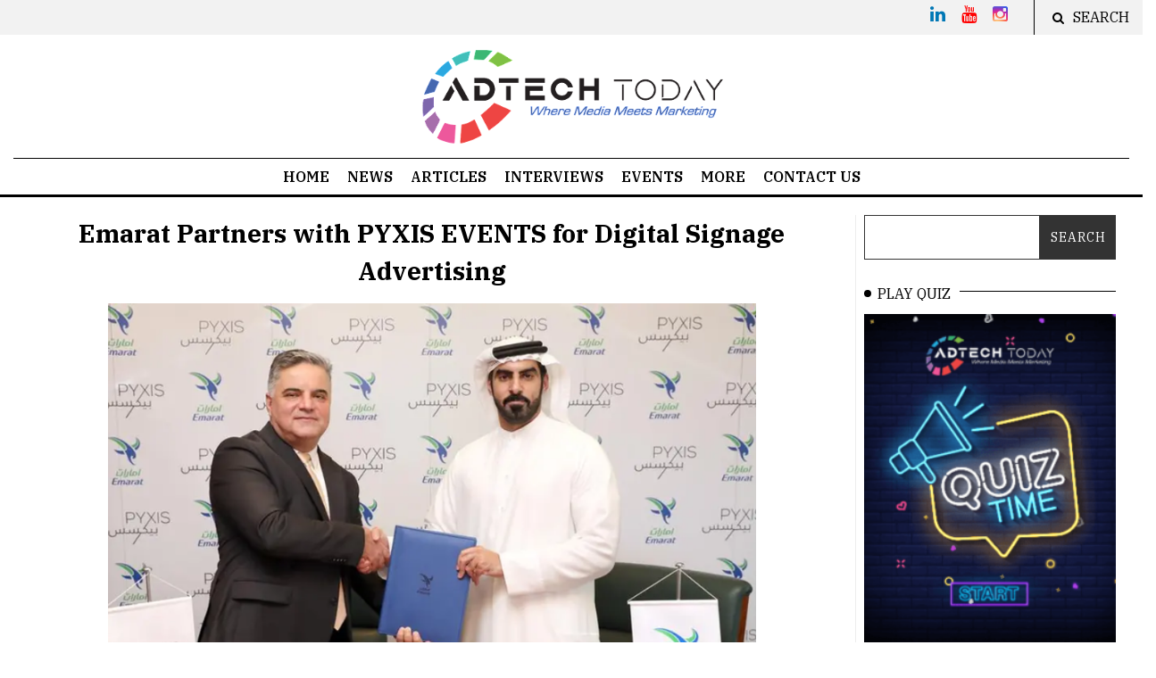

--- FILE ---
content_type: text/html; charset=utf-8
request_url: https://www.google.com/recaptcha/api2/aframe
body_size: 266
content:
<!DOCTYPE HTML><html><head><meta http-equiv="content-type" content="text/html; charset=UTF-8"></head><body><script nonce="0K7HyTMNwch1FxcKr-Oq3w">/** Anti-fraud and anti-abuse applications only. See google.com/recaptcha */ try{var clients={'sodar':'https://pagead2.googlesyndication.com/pagead/sodar?'};window.addEventListener("message",function(a){try{if(a.source===window.parent){var b=JSON.parse(a.data);var c=clients[b['id']];if(c){var d=document.createElement('img');d.src=c+b['params']+'&rc='+(localStorage.getItem("rc::a")?sessionStorage.getItem("rc::b"):"");window.document.body.appendChild(d);sessionStorage.setItem("rc::e",parseInt(sessionStorage.getItem("rc::e")||0)+1);localStorage.setItem("rc::h",'1766721938824');}}}catch(b){}});window.parent.postMessage("_grecaptcha_ready", "*");}catch(b){}</script></body></html>

--- FILE ---
content_type: text/css
request_url: https://adtechtoday.com/wp-content/themes/Adtechtoday/style.css?ver=1766571873
body_size: 6907
content:
/*
Theme Name: Ad Tech Today
Theme URI: https://adtechtoday.com/
Author: Adscholars
Author URI: www.adscholars.com
Version: 1.0
*/

/*---------Basic styles-------*/

 /*@import url('https://fonts.googleapis.com/css2?family=Baloo+Tammudu+2:wght@400;500;600;700;800&display=swap');*/
/*@import url('https://fonts.googleapis.com/css2?family=Open+Sans:ital,wght@0,300..800;1,300..800&family=Roboto:ital,wght@0,100;0,300;0,400;0,500;0,700;0,900;1,100;1,300;1,400;1,500;1,700;1,900&display=swap');*/

*{/*font-weight: normal;*/}
html{margin:0;}
:root {
	--font-primary: 'IBM Plex Serif', serif !important;
	--font-secondary: "Arial", sans-serif;
	--font-hedding: 'IBM Plex Serif', serif !important;
	--color-primary: #000;
	--color-secondary: #392793;
	/*--color-body: #000;*/
    --color-heading-1: #000;
	--font-size-b1: 16px;
    --font-size-b2: 16px;
    --font-size-b3: 22px;
    --line-height-b1: 26px;
    --line-height-b2: 26px;
    --line-height-b3: 1.7;
}
/*a:hover, 
a:focus { text-decoration:inherit; outline:none; transition: all 0.3s ease 0s; -ms-transition: all 0.3s ease 0s; -moz-transition: all 0.3s ease 0s; -webkit-transition: all 0.3s ease 0s; }*/
.row {
    --bs-gutter-x: 1.5rem;
    --bs-gutter-y: 0;
    display: flex;
    flex-wrap: wrap;
   /* margin-top: calc(-1* var(--bs-gutter-y));
    margin-right: calc(-.5* var(--bs-gutter-x));
    margin-left: calc(-.5* var(--bs-gutter-x));*/
}
.fa{font-family: 'FontAwesome' !important;}
a img { border:none;/* transition: all 0.3s ease 0s;*/ }
img {max-width:100%;height:auto;}
h1, h2, h3, h4, h5, h6, p, ul, ol {font-family: var(--font-hedding);padding: 0;	margin:0;font-weight: normal;}
h3 {
    overflow: hidden;
    text-overflow: ellipsis;
    display: -webkit-box;
    -webkit-line-clamp: 3;
    -webkit-box-orient: vertical;
}
a {	color: var(--color-body) !important;font-weight: normal;}
a:hover {text-decoration: inherit; color: var(--color-body) !important}
.breadcrumb-inner .title {
    font-weight: 600;
    font-size: 72px;
    line-height: 110px;
    color: #FFF;margin-bottom:25px;
}

p {
    font-size: var(--font-size-b2);
    line-height: var(--line-height-b2);
    font-weight: var(--p-regular);
    color: var(--color-body);
    /*margin: 0 0 40px;*/
}
.section_margin {
    margin-bottom: 20px;
}
li {list-style: none;float:left;}
/*-------- Globals ------*/
* {/*	-webkit-transition:all 0.3s ease;-moz-transition:all 0.3s ease; -ms-transition:all 0.3s ease; -o-transition:all 0.3s ease;transition:all 0.3s ease; */}
body {  font-family: 'IBM Plex Serif', serif !important; background: #ffffff none repeat scroll 0 0;color: #000000;font-weight: 400;line-height: 1.4;}
.owl-theme .owl-dots .owl-dot {
    display: inline-block;
    zoom: 1;
}
a {text-decoration: none;}
.ptb--80 {
    padding: 80px 0 !important;
}
.sp-widget-post-slider-section .widget-post-slider{margin-bottom:15px;}
.widget-post-slider .wps-caption a, .widget-post-slider .wps-caption a:hover {
    color: #fff !important;
}
.container{width:100%;max-width: 1320px;margin: 0 auto;}
header{position:relative;z-index:1;}
/*Topbar*/
.margin-15 {
	margin-left: -15px;
	margin-right: -15px;
}
.top_bar {
	border-bottom: 0px solid;
	min-height: 38px;
	line-height: 38px;
	overflow: hidden;
}
.top_bar span{font-size:16px;color:#000;}
.top_bar .time i{font-size:14px;color:#000;margin-right:5px;}
.top_bar .social {
	text-align: right;
}
.top_bar .social li {
	display: inline-block;
	margin: 0 0 0 5px;
}
.top_bar .social a {
	/*border: 1px solid;*/
	border-radius: 50%;
	color: #000;
	display: block;
	font-size: 36px;
	height: 24px;
	line-height: 18px;
	text-align: center;
	width: 30px;
}
.top_bar .social a i {
	font-size: 20px;
}
.top_bar .social ul li a i.fa-linkedin{color: #0077B5;}
.top_bar .social ul li a i.fa-youtube{color:#FF0000;}
.top_bar .social ul li a i.fa-instagram{color: transparent;
  background: radial-gradient(circle at 30% 107%, #fdf497 0%, #fdf497 5%, #fd5949 45%, #d6249f 60%, #285AEB 90%);
  background: -webkit-radial-gradient(circle at 30% 107%, #fdf497 0%, #fdf497 5%, #fd5949 45%, #d6249f 60%, #285AEB 90%);
  background-clip: text;
  -webkit-background-clip: text;}
.social ul {
	display: inline-block;
}
.top-search {
	display: inline-block;
	padding-left: 20px;
	margin-left: 20px;
	border-left: 1px solid;
}
.top-search span {
	margin-left: 10px;
}
/*search popup*/
.top-search-form {
	background: #fff none repeat scroll 0 0;
	display: none;
	height: 38px;
	line-height: 38px;
	position: absolute;
	top: 0;
	width: 100%;
	z-index: 2;
}
.top-search-form form.search-form input.search-submit {
	display: none;
}
.top-search-form form.search-form input.search-field {
	-moz-border-bottom-colors: none;
	-moz-border-left-colors: none;
	-moz-border-right-colors: none;
	-moz-border-top-colors: none;
	border-color: -moz-use-text-color -moz-use-text-color -moz-use-text-color #000;
	border-image: none;
	border-style: none none none solid;
	border-width: 0 0 0 1px;
	float: left;
	font-size: 14px;
	height: 38px;
	width: 80%;
}
.top-search-form label{width:100%;margin:0;}
.top-search-form label span {
	display: none;
}
/*Logo*/
.header {border-bottom: 1px solid;padding:0px 0;text-align: center;margin: 0 auto;width: 100%;}
.header .logo {font-size: 78px;letter-spacing: 3px;line-height: 1;margin: 0 auto; max-width: 400px;}
.header .tagline {font-size: 14px;margin: 0;}
.header .tagline::before {background: transparent url("images/patern-1.png") no-repeat scroll right center;content: "";display: inline-block;	height: 10px;margin-right: 10px;width: 30px;}
.header .tagline::after {background: transparent url("images/patern-1.png") no-repeat scroll right center;content: "";display: inline-block;height: 10px;margin-left: 10px;width: 30px;}
/*Navigation*/
#menu-main-menu{margin: 0 auto !important;display: inline-block;}
.main-nav{border-bottom: 3px solid;}
.main-menu {border-bottom: 3px solid;height: 40px;line-height: 40px;}
.main-nav .main-menu {border: 0;width: 100%;text-align: center;}
.main_nav_cover #cssmenu {padding: 0;text-align: center;}
.main-menu #cssmenu li {line-height: 40px;margin: 0 10px;display: inline-block;position: relative;}
.main-menu #cssmenu li a {font-size: 16px;padding: 0;position: relative !important;text-transform: uppercase;line-height: 40px;color: #000;font-weight:600;}
.main-menu #cssmenu li a:hover{color: #ec4742 !important;}
.main-menu #cssmenu li ul.sub-menu a {text-transform: none;line-height: normal;}
ul.sub-menu {display: none;margin-left: 15px;}
.main-menu ul.sub-menu {background: #fff none repeat scroll 0 0;border: medium none;display: none;position: absolute;text-align: left;top: 100%;
	z-index: 100;}
.main-menu .menu-item-has-children ul.sub-menu a::before {content: none;}
.main-nav ul li ul.sub-menu li ul.sub-menu {left: 100%;	padding: 0;top: 0 !important;transform: none;}
.main-menu ul.sub-menu li ul.sub-menu {border-top: 1px solid !important;}
.main-menu ul.sub-menu {margin-left: 0;min-width: 200px;transform: translate(-50%);border: 1px solid;background: #fff none repeat scroll 0 0;    border: medium none;display: none;position: absolute;text-align: left;top: 100%;z-index: 100;}
.main-menu #cssmenu li ul.sub-menu {border-top: 0 none;margin-left: 0;min-width: 200px;transform: translate(-50%);border: 1px solid;}
.main-menu #cssmenu li ul.sub-menu li {border-bottom: 1px solid;display: block;line-height: 35px;padding: 0 10px;}
.main-menu #cssmenu li ul.sub-menu li:last-child {border: none;}
ul.sub-menu a::before {content: none;}
/*-------------------------------------------------------------------
[5. Post box]
*------------------------------------------------------------------*/
.post-box{background-color: #FFF;height: 600px;border-radius: 3px;background-position: center center;background-origin: center;background-repeat: no-repeat;background-size: cover;position: relative;}
.post-box:hover .post-title{padding-bottom: 10px;}
.post-box .post-overlay{background: -webkit-linear-gradient(bottom,rgba(0,0,0,.9) 0,rgba(0,0,0,.6) 30%,rgba(0,0,0,0) 100%);    background: linear-gradient(0deg,rgba(0,0,0,.9) 0,rgba(0,0,0,.6) 30%,rgba(0,0,0,0) 100%);position: absolute;left: 0;right: 0;bottom: 0;padding: 30px;}
.post-box .post-category{display: inline-block;height: 22px;margin-bottom: 14px;padding: 0 10px;border-radius: 3px;line-height: 22px;font-size: 10px;text-transform: uppercase;text-decoration: none;color: rgba(255,255,255,1) !important;background: #7b4397; background: -webkit-linear-gradient(to right, #dc2430, #7b4397); background: linear-gradient(to right, #dc2430, #7b4397);}
.post-box .post-title{margin: 0 0 14px 0;font-weight: 700;font-style: normal;line-height: 1.3;word-wrap: break-word;font-size: 22px;color: #FFF;
    -webkit-transition: padding-bottom 100ms linear; 
	-moz-transition: padding-bottom 100ms linear; 
	-o-transition: padding-bottom 100ms linear; 
	transition: padding-bottom 100ms linear; 
}
.post-box .post-meta{margin-bottom: 0;padding-top: 15px;border-top: 1px solid rgba(255,255,255,.2);}
.post-box .post-meta-author-avatar{width: 24px;height: 24px;display: table-cell;vertical-align: middle;border-radius: 50%;overflow: hidden;}
.post-box .post-meta-author-info{display: table-cell;vertical-align: middle;padding-left: 10px;}
.post-box .post-meta-author-name a{font-size: 13px;line-height: 1.1;color: rgba(255,255,255,.8) !important;text-decoration: none;}
.post-box .post-meta-author-info .middot{color: rgba(255,255,255,.8);}
.post-box .post-meta-date{color: rgba(255,255,255,.8);font-size: 13px;line-height: 1.1;	}
.post-box .post-overlayLink{position: absolute;width: 100%;height: 100%;}
.slider-carousel .post-overlay{padding-right: 40%;}
/*end of part 5----------------------------------------------------*/

/*recent post section*/
.alith_heading_patern_2 {font-size: 30px;margin-bottom: 50px;text-align: center;text-transform: uppercase;}
.alith_heading_patern_2::before {background: rgba(0, 0, 0, 0) url("images/patern-2.png") no-repeat scroll right center;content: "";display: inline-block;height: 30px;margin-right: 10px;width: 60px;}
.alith_heading_patern_2::after {background: rgba(0, 0, 0, 0) url("images/patern-2.png") no-repeat scroll left center;content: "";display: inline-block;height: 30px;margin-left: 10px;width: 60px;}
.alith_post_title {font-size: 21px;font-weight: 500;margin-bottom: 15px;}
.alith_post_title a {font-size: 21px;font-weight: 500;line-height: 28px;}
.alith_post_title a:hover{color:#ee4643 !important;}
.post_meta {font-size: 80%;font-weight: 300;}
.post_meta span {color: #000;margin: 0 20px 0 0;}
.post_meta span a {color: #000;}
.post_meta .meta_author_avatar img {height: 20px;width: 20px;border-radius: 50%;}
.post_meta .meta_categories, .post_meta .meta_date, .post_meta_date {text-transform: uppercase;font-weight:600; }
.post_meta span.meta_categories { color: rgba(255, 255, 255, 1) !important; background: #7b4397; background: -webkit-linear-gradient(to right, #dc2430, #7b4397); background: linear-gradient(to right, #dc2430, #7b4397); padding: 2px 10px;color: #FFF;border-radius:3px;}
.post_meta .meta_date{color:#000;}
.alith_news_img {overflow: hidden;margin-bottom: 15px;max-width: 100%;position: relative;}
/*------- Carousel Slider] ---------*/
.main-highlight {height: auto;background-color: #fff;width: 100%;overflow: hidden;margin-bottom: 30px;}
.slider-carousel{max-width: 1200px;width: 100%;margin: 0 auto;overflow: visible;padding:  20px;}
.slider-carousel .owl-stage-outer{overflow: visible !important;}
.slider-carousel .post-item{height: 480px;}
.slider-carousel .post-title{font-size: 21px;line-height:26px;}
.slider-carousel .post-overlay{padding-right: 40%;}
.slider-carousel .owl-nav button{}
.slider-carousel .owl-nav span{width: 60px;height: 60px;background-color: #FFF;border-radius: 50%;text-align: center;display: block;box-shadow: 0 2px 6px 1px rgba(50,50,50,.14);visibility: visible;opacity: 1;-webkit-transition: all 0.2s ease-out;transition: all 0.2s ease-out;font-size: 47px;line-height: 47px;}
.slider-carousel .owl-nav span i{font-size: 36px;line-height: 60px;}
.slider-carousel .owl-nav button:hover{background:0 0 !important;}
.slider-carousel .owl-nav button:hover span{color:#000;}
.slider-carousel .owl-nav .owl-prev{left: -40px;top: 50%;-webkit-transform: translate(0,-50%);-ms-transform: translate(0,-50%);transform: translate(0,-50%);position: absolute;}
.slider-carousel .owl-nav .owl-next{right: -40px;top: 50%;-webkit-transform: translate(0,-50%);-ms-transform: translate(0,-50%);transform: translate(0,-50%);position: absolute;}
.slider-carousel .owl-nav button{outline: none;}
.owl-carousel .owl-stage, .owl-carousel.owl-drag .owl-item{-ms-touch-action: auto;touch-action: auto;}
.slider-carousel .owl-item.active .post-category{-webkit-animation-name: fadeInRight;animation-name: fadeInRight;-webkit-animation-duration: .3s;animation-duration: .3s;-webkit-animation-fill-mode: both;animation-fill-mode: both;}
.slider-carousel .owl-item.active .post-title{
	-webkit-animation-name: fadeInRight;
	animation-name: fadeInRight;
	-webkit-animation-duration: .5s;
	animation-duration: .5s;
	-webkit-animation-fill-mode: both;
	animation-fill-mode: both;
}
.slider-carousel .owl-item.active .post-meta{
	-webkit-animation-name: fadeInRight;
	animation-name: fadeInRight;
	-webkit-animation-duration: .5s;
	animation-duration: .5s;
	-webkit-animation-fill-mode: both;
	animation-fill-mode: both;
}
.highlight-carousel{
	padding: 0px 10px 10px 10px;
}
.highlight-carousel #postCarousel{z-index:0;}
.highlight-carousel .owl-dots{
	position: absolute;
	left: 0;
	right: 0;
	height: 30px;
	bottom: 0;
	text-align: center;
}
.highlight-carousel .owl-dots .owl-dot{
	margin:0 3px;
	outline: none;
}
.highlight-carousel .owl-dots .owl-dot span{
	display: block !important;
	width: 8px !important;
	height: 8px !important;
	background-color: #FFF !important;
	border-radius: 50% !important;
	margin:0 !important;
}
.highlight-carousel .owl-dots .owl-dot.active span{
	background-color: #dc2430 !important;
}
/*  ------------end of slider part----------------------*/

/*WIDGETS*/
.sidebar_right .widget {
	margin: 0 0 30px 0;display: inline-block;width: 100%;
}
.vertical-align {
	position: absolute;
	top: 50%;
	transform: translateY(-50%);
}
.widget-title-cover {
	line-height: 1;
	margin-bottom: 10px;
	overflow: hidden;
}
h6.sidebar-title {
	font-size: 16px;
	position: relative;
	text-transform: uppercase;
	display: inline-block;    width: 100%;line-height: 1;
    margin-bottom: 10px;
    overflow: hidden;
}
h6.sidebar-title:after {
	background: #000 none repeat scroll 0 0;
	bottom: 10px;
	content: "";
	display: inline-block;
	height: 1px;
	left: 0;
	position: absolute;
	width: 100%;
	z-index: -1;
}
h6.sidebar-title span {
	padding-left: 15px;
	padding-right: 10px;
	background:#FFF;
}
h6.sidebar-title span::before {
	background: #000 none repeat scroll 0 0;
	border-radius: 50%;
	content: "";
	height: 8px;
	left: 0;
	margin-top: -4px;
	position: absolute;
	top: 50%;
	width: 8px;
}
.sidebar_right {
	position: relative;
}
.sidebar_right:after {
	background: #eee none repeat scroll 0 0;
	content: "";
	height: 100%;
	left: -10px;
	position: absolute;
	top: 0;
	width: 1px;
}
#media_image-3 img, #media_image-4 img{width:100%;}

#categories-2.widget .cat-item a {
    background: #f1f1f1;
    padding: 10px 15px;
    color: #222;
    -moz-transition: all .5s ease;
    -o-transition: all .5s ease;
    -webkit-transition: all .5s ease;
    -ms-transition: all .5s ease;
    transition: all .5s ease;
    margin-right: 8px;
    margin-top: 5px;
    margin-bottom: 5px;
    display: inline-block;
}

/*search form*/
form.searchform {
	overflow: hidden;
}
form.searchform label {
	margin: 0;display:none;
}
form.searchform input[type="text"] {
	border: 1px solid #333;
	font-size: 14px;
	width: 70%;
	float: left;height:50px;padding:10px;
}

form.searchform input#searchsubmit {
	background: #333 none repeat scroll 0 0;
	border: 0 none;
	color: #fff;
	float: right;
	letter-spacing: 1px;
	line-height: 30px;
	padding: 10px;
	text-transform: uppercase;
	width: 30%;
}
/*custom menu*/
.sidebar-widget ul.menu li {
	border-bottom: 1px dotted;
	padding: 5px 0;
	position: relative;
}
.sidebar-widget ul.menu li:last-child {
	border: 0;
}

/* Footer styles */
/*BOTTOM*/
.bottom-logo {
	border-top: 3px solid;
}
.bottom_menu {
	overflow: hidden;
}
.bottom_menu li {
	float: left;
	margin: 2px 0;
	width: 50%;
}
.bottom-logo {
	text-align: center;
	padding: 30px 0;
}
.bottom-logo .logo {margin: 0 auto;max-width: 400px;}
.bottom-logo .social::before,
.post-share::before {
	background: rgba(0, 0, 0, 0) url("images/patern-1.png") no-repeat scroll right center;
	content: "";
	display: inline-block;
	height: 10px;
	margin-right: 10px;
	width: 30px;
}
.bottom-logo .social::after,
.post-share::after {
	background: rgba(0, 0, 0, 0) url("images/patern-1.png") no-repeat scroll right center;
	content: "";
	display: inline-block;
	height: 10px;
	margin-left: 10px;
	width: 30px;
}
.bottom-logo .social ul,
.post-share ul {
	display: inline;
}
.tagline.social{display: inline-block;margin: 0 auto;text-align: center;}

.bottom-logo .social li,
.post-share li {
	display: inline-block;
	margin: 0 4px;
    float: none;
}
.bottom-logo .social li a,
.post-share li a {
	border: 1px solid #333;
	transform: rotate(45deg);
	-moz-transform: rotate(45deg);
	-webkit-transform: rotate(45deg);
	-o-transform: rotate(45deg);
	width: 30px;
	height: 30px;
	display: block;
}
.bottom-logo .social li a:hover,
.post-share li a:hover {
	background: #333;
	transition-duration: .2s;
}

.bottom-logo .social li a:hover i,
.post-share li a:hover i {
	color: #fff;
}
.bottom-logo .social li a i,
.post-share li a i {
	transform: rotate(-45deg);
	-moz-transform: rotate(-45deg);
	-webkit-transform: rotate(-45deg);
	-o-transform: rotate(-45deg);
}
.bottom-logo .social li a i{left: 0px;position: relative;top: 4px;}
.coppyright {
	text-align: center;padding: 10px 0;
    border-top: 2px solid #FFF;
}
.coppyright p, .coppyright p a{color:#FFF !important;}
.coppyright p a:hover{color: #ff7a59 !important;}
footer.alith_footer_right_reserved{background:#000;}
@media (min-width: 1170px) {

	.main-menu .menu-item-has-children a::before {
		background: #000 none repeat scroll 0 0;
		content: "";
		height: 4px;
		position: absolute;
		left: -10px;
		top: 50%;
		width: 4px;
		margin-top: -2px;
		}
		.main_nav_cover .menu-item-has-children:hover a::before {
		height: 8px;
		margin-top: -4px;	
		}
	.main-menu ul.sub-menu {
		text-align: center;
	}
}
 @media (max-width: 1024px) {
     .main-menu {
         height: auto !important;
         min-height: 40px;width:100%;
    }
     .main-nav #main-menu, .latest_style_1_item .alith_news_img,
	 form.search-form input.search-submit {
         display: none !important;
    }
	.main-nav ul li ul.sub-menu li ul.sub-menu {
		left: 0;
	}
}

/**ARCHIVE**/
.archive-header {
	border-bottom: 1px solid;
	margin-bottom: 50px;
	padding-bottom: 30px;
	text-align: center;
	width: 100%;
}
.archive-header .archive-title{margin:20px 0;}
.archive-description {
	color: #888;
}
.archive-header .bread {
	background: #000 none repeat scroll 0 0;
	color: #fff;
	display: inline-block;
	padding: 0 20px;
}
.archive-header .bread li {
	display: inline;    margin: 0 5px;
}
.archive-header .bread a {
	color: #fff !important;
}
.single_blogpost_title_content h1{font-size:28px;line-height:42px;font-weight:700 !important;margin-bottom:25px;text-align: center;}
.single .blog_post_media{margin-bottom:20px;padding: 0 10%;}
.sp-widget-post-slider-section:hover .slick-arrow.slick-next, .sp-widget-post-slider-section:hover .slick-arrow.slick-prev{background:none !important;}
.single.single-post .blog-details p {
    font-size: 16px;
    font-weight: normal;
    line-height: 26px;
    margin-bottom: 15px;
}
.single.single-post .blog-details p strong span a{text-decoration:underline;}
.aligncenter{/*display: flex;*/margin:0 auto;}
/* review sec styles start */
.slider-nav-sec {
	background: #F5F5F5;
	border: 0.5px solid #F5F5F5;
	border-radius: 11px;
	margin: 0;
	padding: 21px 15px;
	display: flex;align-items: center;
}
.single.single-post .blog-details h1, .single.single-post .blog-details h2, .single.single-post .blog-details h3, .single.single-post .blog-details h4, .single.single-post .blog-details h5, .single.single-post .blog-details h6{font-weight:bold;margin-bottom:15px;line-height: 28px;}
.single.single-post .single_blogpost_title_content h1{line-height:42px;}
.slider-nav .slick-slide.slick-current.slick-active .slider-nav-sec {
	background: #FFF;
	box-shadow: 0px 4px 25px 0px #00000033;
}
.single.single-post figure{margin-bottom: 20px;}
.single.single-post .blog-details ul {margin-left: 15px;margin-bottom:20px;}
.single.single-post .blog-details ul li {
    width: 100%;
    list-style: disc;margin-bottom: 7px;
}
.single.single-post .blog-details ol {margin-left: 15px;}
.single.single-post .blog-details ol li {
    width: 100%;
    list-style: decimal;
}

/**** video styles ***/
.video-block {margin-bottom:25px;}
.video-block .slider-for .slick-list, .video-block .slick-slider .slick-track {
    height: 100%;
}
.video-block .slider.slider-for{height:100%;overflow:hidden;}
.video-block .slider-nav-sec .reviewnav-left-sec {
	width: 20%;
	text-align: center;
}
.video-block .slider-nav-sec .reviewnav-left-sec iframe{height:100px;}
.video-block .slider-nav-sec .reviewnav-right-sec{width:75%;margin-left:5%;}
.video-block .slider-nav-sec .reviewnav-left-sec img {
	margin: 0 auto;
	width: 82px;
}
.video-block iframe.yt-player {
    /*pointer-events: none;*/
}
.video-block .slider-nav-sec .reviewnav-right-sec h4 {
	font-family: "Helvetica Neue LT Pro", Sans-serif;
	font-size: 18px;
	font-weight: 500;
	line-height: 28px;
	text-align: left;
	color: #000;
	margin-bottom: 0;
	margin-top: 0;
}

.video-block .slider-nav .slick-slide.slick-current.slick-active .slider-nav-sec .reviewnav-right-sec h4 {
	color: #000;
}

.video-block .slider-nav-sec .reviewnav-right-sec h6 {
	font-family: 'Helvetica Neue LT Pro', Sans-serif;
	font-size: 18px;
	font-weight: 400;
	line-height: 28px;
	text-align: left;
	color: #00ACCC;
	margin-top: 0;
	margin-bottom: 0;
}

.video-block .slider-for .slider-banner-contant {
	padding: 0 0px;
	height: 100%;
}
.video-block .slider-for .slick-slide.slick-current>div{height:100%;}
.video-block .slider-for .slider-banner-contant .review-content-sec h4 {
	color: #000;
	font-weight: 700;
	font-family: 'Helvetica Neue LT Pro', Sans-serif;
}
.video-block .slider-for .slider-banner-contant .video-wrapper{height:100%;}
.video-block .slider-for .slider-banner-contant .review-content-sec p {
	color: #000;
	font-family: 'Helvetica Neue LT Pro', Sans-serif;
}


#media_image-5 a img{width:100%;}
/* Footer top widgets */
.footer-top-sec{margin:20px 0 0px;background: #000;padding: 30px 0;}
.footer-widget-sec-recent-list ul li{border-bottom: 1px solid #eee;
    min-height: 30px;
    overflow: hidden;
    padding: 10px 0;
    position: relative;}
.footer-widget-sec-recent-list ul li a{color:#fff;font-weight:600;font-size:16px;}
h6.footer-title.widgettitle {
	font-size: 16px;
	position: relative;
	text-transform: uppercase;
	display: inline-block;    width: 100%;line-height: 1;
    margin-bottom: 10px;
    overflow: hidden;color: #ff7a59;    z-index: 0;
}
h6.footer-title.widgettitle:after {
	background: #ff7a59 none repeat scroll 0 0;
	bottom: 8px;
	content: "";
	display: inline-block;
	height: 1px;
	left: 0;
	position: absolute;
	width: 100%;
	z-index: -1;
}
h6.footer-title.widgettitle span {
	padding-left: 15px;
	padding-right: 10px;
	background:#000;
}
h6.footer-title.widgettitle span::before {
	background: #ff7a59 none repeat scroll 0 0;
	border-radius: 50%;
	content: "";
	height: 8px;
	left: 0;
	margin-top: -4px;
	position: absolute;
	top: 50%;
	width: 8px;
}
.footer-widget-sec .textwidget{font-size: 16px;
    line-height: 24px;color: #FFF;}
.footer-widget-sec .textwidget a{color:#FFF !important;}
.footer-widget-sec .textwidget a:hover{color: #ff7a59 !important;}
.footer-widget-sec h6{margin:10px 0;font-size:20px;font-weight:bold;color:#ff7a59;}
.footer-widget-sec p.footer-about {margin-bottom: 10px;color: #FFF;}
.footer-widget-sec p.footer-address{color: #FFF;}
.footer-top-sec ul.menu li{display:inline-block;margin-bottom:5px;width: 100%;}
.footer-top-sec ul.menu li a{font-weight:600;    color: #FFF !important;}
.footer-top-sec ul.menu li a:hover{color: #ff7a59 !important;}
.footer-top-sec h6.follow-us-title:after{display:none;}
.footer-top-sec .press-release-contact {margin-top: 10px;margin-bottom:20px;}
.footer-top-sec .press-release-contact b{color:#ff7a59;}
.footer-top-sec .social ul li{margin:0 10px;}
.footer-top-sec .social ul li:first-child{margin-left:0;}
.footer-top-sec .social ul li a i {font-size: 32px;}
.footer-top-sec .social ul li a i.fa-linkedin{color: #0077B5;}
.footer-top-sec .social ul li a i.fa-youtube{color:#FF0000;}
.footer-top-sec .social ul li a i.fa-instagram{color: transparent;
  background: radial-gradient(circle at 30% 107%, #fdf497 0%, #fdf497 5%, #fd5949 45%, #d6249f 60%, #285AEB 90%);
  background: -webkit-radial-gradient(circle at 30% 107%, #fdf497 0%, #fdf497 5%, #fd5949 45%, #d6249f 60%, #285AEB 90%);
  background-clip: text;
  -webkit-background-clip: text;}

/*pagination*/
.pageNavcat {
	border-top: 1px solid #eee;
	font-size: 18px;
	padding-top: 30px;
	display: inline-block;
    text-align: center;
    width: 100%;margin-bottom: 30px;
}
ul.page-numbers {
	font-weight: 300;margin: 0 auto;
    display: inline-block;
}
ul.page-numbers li {
	display: inline-block;
	padding: 0 10px 0 0;
}
ul.page-numbers li span.current {
	font-weight: 500;
	color: rgba(255, 255, 255, 1) !important;
    background: #7b4397;
    background: -webkit-linear-gradient(to right, #dc2430, #7b4397);
    background: linear-gradient(to right, #dc2430, #7b4397);
    padding: 2px 10px;
    color: #FFF;
    border-radius: 3px;
}
ul.page-numbers li a.next {
	font-size: 14px;
	padding-right: 30px;
	position: relative;
	transition-duration: .2s;
}
ul.page-numbers li a.next:hover {
	padding-right: 35px;
	transition-duration: .2s;
}
ul.page-numbers li a.prev {
	font-size: 14px;
	padding-left: 30px;
	position: relative;
}
ul.page-numbers li a.next::after {
	background: rgba(0, 0, 0, 0) url("images/icon-next.png") repeat scroll 0 0;
	content: "";
	height: 17px;
	position: absolute;
	right: 0;
	top: 0;
	width: 22px;
}
ul.page-numbers li a.prev::after {
	background: rgba(0, 0, 0, 0) url("images/icon-prev.png") repeat scroll 0 0;
	content: "";
	height: 17px;
	position: absolute;
	left: 0;
	top: 0;
	width: 22px;
}

.pum-overlay.pum-active,
 .pum-overlay.pum-active .popmake.active {
      display: block !important;
 }
.pum-theme-lightbox .pum-container{
	margin: 0 auto !important;
	left: 0 !important;
	right: 0 !important;
	/* bottom: 0; */
	top: 10% !important;
}
.pum-theme-18741, .pum-theme-lightbox {
    background-color: rgba(0, 0, 0, 0.70) !important;
}
.pum-theme-18741 .pum-content+.pum-close, .pum-theme-lightbox .pum-content+.pum-close {
    position: absolute !important;
    height: 26px !important;
    width: 26px !important;
    left: auto !important;
    right: -13px !important;
    bottom: auto !important;
    top: -13px !important;
    padding: 0px;
    color: #ffffff;
    font-family: Arial;
    font-weight: 100 !important;
    font-size: 24px !important;
    line-height: 24px;
    border: 2px solid #ffffff !important;
    border-radius: 26px !important;
    box-shadow: 0px 0px 15px 1px rgba(2, 2, 2, 0.75);
    text-shadow: 0px 0px 0px rgba(0, 0, 0, 0.23);
    background-color: rgba(0, 0, 0, 1.00) !important;
}
.tags-sec a {text-decoration: underline;}
.author-main-sec{clear: both;margin: 2em 0; display: block;overflow: hidden;padding: 25px;border: 3px solid var(--wp--preset--color--border-normal, #e5e5e5); font-size: 14px;}
.author-main-sec h3{display: block;font-weight: bold;margin-bottom: 20px;padding-bottom: 4px;border-bottom: 1px dotted var(--wp--preset--color--border-normal, #e5e5e5);font-size: 18px;}
.author-main-sec .about-author{}
.author-main-sec .about-author{width:100%;}
.author-main-sec .about-author .about-author-image{float: left;}
.author-main-sec .about-author .about-author-image img{border: 1px solid #ccc;
    margin-bottom: 15px;
    width: 100px;
    height: auto;max-width:150px;}
.author-main-sec .about-author .about-author-image h4 a{color:#337ab7 !important;}
.author-main-sec .about-author .about-author-text{margin-left: 130px;display: block;overflow: hidden;}
.author-main-sec .about-author .about-author-text h3{margin-bottom:5px;}
.author-main-sec .about-author .about-author-text p{font-size: 14px;line-height: 20px;}
 
.relatedposts{clear: both;margin: 2em 0; display: block;overflow: hidden;padding: 25px;border: 3px solid var(--wp--preset--color--border-normal, #e5e5e5); font-size: 14px;}
.relatedposts h3{display: block;font-weight: bold;margin-bottom: 20px;padding-bottom: 4px;border-bottom: 1px dotted var(--wp--preset--color--border-normal, #e5e5e5);font-size: 18px;}
.related-posts-sec ul{width:100%;display:inline-block;}
.related-posts-sec ul li.item {
    display: block;
    overflow: hidden;
    width: 23.5% !important;
    margin-right: 1.5% !important;
    float: left;
}
.related-posts-sec ul {margin-left: 0 !important;}
.related-posts-sec ul li.item h3{display: block;clear: both;font-size: 12px;line-height: 18px;}
.related-posts-sec ul li.item .figure-inner a{position:relative;display:inline-block;}
.related-posts-sec ul li.item .figure-inner a span.cat-name-in-related{position:absolute;right:0;bottom:0;color: rgba(255, 255, 255, 1) !important;
    background: #7b4397;
    background: -webkit-linear-gradient(to right, #dc2430, #7b4397);
    background: linear-gradient(to right, #dc2430, #7b4397);
    padding: 2px 10px;
    color: #FFF;}

/** video slider **/
.main-slider.slick-initialized {
    opacity: 1;
    visibility: visible;
}
.main-slider {
    position: relative;
    margin: 0 auto;
    width: 100%;
    height: 300px;
    margin-bottom: 50px;
    opacity: 0;
    visibility: hidden;
    transition: all 1.2s ease;
}
.main-slider video {
    display: block;
    position: absolute;
    top: 50%;
    left: 50%;
    min-width: 100%;
    min-height: 100%;
    width: 300px;
    height: 300px;
    transform:translate(-50%, -50%);
  }
.main-slider figure {
    position: relative;
    height: 100%;
  }
.main-slider .slide-image {
    opacity: 0;
    height: 100%;
    background-size: cover;
    background-position: center;
    // background-color:rgba(#c46897,.38);
    // background-blend-mode:overlay;
    transition:all .8s ease;
}
.main-slider .slide-image .show {
      opacity: 1;
    }
.main-slider .slick-prev {
    top: 50%;
    left: 15px;
    transform: translate(-50%, -50%);
    position: absolute;
    z-index: 999;
}
.main-slider .slick-next {
    top: 50%;
    right: -5px;
    transform: translate(-50%, -50%);
    position: absolute;
    z-index: 999;
}
.main-slider .slick-slide {
    cursor: pointer;
    position: relative;
    margin: 0 5px;
    margin-top: 0px;
    /*width: 330px;
    height: 300px;*/
    overflow: hidden;
}
.main-slider .slick-slide.slick-active {
    /*height: 315px;*/
    width: 560px;
    margin-top: 0px;
    z-index: 1;
}

.main-slider .slick-track:after, .main-slider .slick-track:before {
    display: table;
    content: '';
}
.main-slider .slick-slide .slide-media {
    -webkit-animation: slideOut 0.4s cubic-bezier(0.4, 0.29, 0.01, 1);
    animation: slideOut 0.4s cubic-bezier(0.4, 0.29, 0.01, 1);
}
.main-slider .slick-slide iframe {
    position: relative;
    /*pointer-events: none;*/
    pointer: cursor;
}
.weekly-new-list h4.news-title {
    font-size: 17px;
    text-align: center;
    min-height: 68px;font-weight: 500;line-height: 28px;
}
.weekly-new-list .news-box{margin-bottom:30px;}
.weekly-new-list .news-box iframe {width: 100%;height: 220px;}
/*#main-recent-posts{max-height:1000px;overflow-y: auto;}*/
/*.left{overflow-y: scroll;}*/
.page-id-29776 .table ul li{display: inline-block;
    float: none;
    margin: 0 auto 4px;
    width: 100%;}
.goafest-list li{margin-bottom:8px;}
.search-results .archive-header{margin-bottom:0;}
.search-contact-wrapper .page-header{z-index:0;}
.advertise-sec{text-align:center;margin-bottom:10px;}
.advertise-sec .container{padding-left: 10px;padding-right: 10px;}
.advertise-sec a{margin:0 auto;}
.advertise-sec a img {
    /*max-width: 440px;*/
}
.emerge-rig td{width:50%;}
#countdown{position: absolute;right: 34%;top: 34%;}
#countdown .countdown-inner{display:inline-block;width: 42px; margin-left: 17px;}
#countdown .countdown-inner span{display:block;
    color: #000;
    font-size: 25px;
    margin: 0 3px;
    font-weight: 600;
    text-align: center;}
.single-post .alignleft{float:left;margin-right:10px;}
.single-post .alignright{float:right;margin-left:10px;}
.author-main-sec.admin-author{display:none;}
.author-main-sec.admin-author.category-interview-and-guest-post{display:inline-block !important;}
.single.single-post .blog-details a.custom-extrenal-link-post{color: #ee4643 !important;}
.df-app{z-index:0;}

--- FILE ---
content_type: text/css
request_url: https://adtechtoday.com/wp-content/themes/Adtechtoday/css/menu-styles.css?ver=6545
body_size: 1559
content:
#cssmenu,
#cssmenu ul,
#cssmenu ul li,
#cssmenu ul li a,
#cssmenu #menu-button {
	margin: 0;
	border: 0;
	list-style: none;
	line-height: 1;
	display: inline-block;
	position: relative;
	-webkit-box-sizing: border-box;
	-moz-box-sizing: border-box;
	box-sizing: border-box;
}

#cssmenu:after,
#cssmenu>ul:after {
	content: ".";
	display: block;
	clear: both;
	visibility: hidden;
	line-height: 0;
	height: 0;
}

#cssmenu #menu-button {
	display: none;
}

#cssmenu {
	position: relative;
	z-index: 9;
	/*float: right;
	margin-right: 20px;
	margin-top: 7px;*/
}

#cssmenu>ul>li {
	float: left;
}
#cssmenu>ul>li a {
    text-transform: uppercase;
    font-family: var(--font-primary);
    color: #fff;
    font-weight: 700;
    /*letter-spacing: 0.12em;*/
    font-size: 16px;
    line-height: 24px;
	padding: 20px 20px;
    display: block;
	position: relative;
    transition: all 0.3s;
}
#cssmenu.align-center>ul {
	font-size: 0;
	text-align: center;
}

#cssmenu.align-center>ul>li {
	display: inline-block;
	float: none;
}

#cssmenu.align-center ul ul {
	text-align: left;
}

#cssmenu.align-right>ul>li {
	float: right;
}

#cssmenu>ul >li:last-child a {
	padding-right: 0;
}
#cssmenu ul.sub-menu {align-items: center;margin-left: 10px;width:200px;}
#cssmenu ul.sub-menu li, #cssmenu ul.sub-menu li a{width:100%;display:inline-block;}
#cssmenu ul.sub-menu li a{padding: 6px 10px;font-size: 14px;/*font-weight: normal;*/border-bottom: 1px solid #ffffff73;}

/*#cssmenu > ul > li:hover > a { color: #ffffff; }*/

#cssmenu>ul>li.has-sub>a:after {
	position: absolute;
	right: 8px;
	top: 53%;
	width: 12px;
	height: 2px;
	display: none;
	background: #dddddd;
	content: '';
}

#cssmenu>ul>li.has-sub>a:before {
	position: absolute;
	top: 46%;
	right: 13px;
	display: none;
	width: 2px;
	height: 12px;
	background: #dddddd;
	content: '';
	-webkit-transition: all .25s ease;
	-moz-transition: all .25s ease;
	-ms-transition: all .25s ease;
	-o-transition: all .25s ease;
	transition: all .25s ease;
}

#cssmenu>ul>li.has-sub:hover>a:before {
	top: 23px;
	height: 0;
}

#cssmenu ul ul {
	position: absolute;
	left: -9999px;
	/*background: var(--color-primary);*/
}

#cssmenu.align-right ul ul {
	text-align: right;
}


/*#cssmenu li:hover > ul > li { height: 35px; }

#cssmenu ul ul li { height: 0; -webkit-transition: all .25s ease; -moz-transition: all .25s ease; -ms-transition: all .25s ease; -o-transition: all .25s ease; transition: all .25s ease; }*/

#cssmenu li:hover>ul {
	left: auto;
}

#cssmenu.align-right li:hover>ul {
	left: auto;
	right: 0;
}

#cssmenu ul ul ul {
	margin-left: 100%;
	top: 0;
}

#cssmenu.align-right ul ul ul {
	margin-left: 0;
	margin-right: 100%;
}

/*#cssmenu ul ul li:last-child>a,
#cssmenu ul ul li.last-item>a {
	border-bottom: 0;
}*/


/*#cssmenu ul ul li:hover > a, #cssmenu ul ul li a:hover { color: #ffffff; }*/

#cssmenu ul ul li.has-sub>a:after {
	position: absolute;
	top: 20px;
	right: 11px;
	width: 8px;
	height: 2px;
	display: none;
	background: #dddddd;
	content: '';
}

#cssmenu.align-right ul ul li.has-sub>a:after {
	right: auto;
	left: 11px;
}

#cssmenu ul ul li.has-sub>a:before {
	position: absolute;
	top: 17px;
	right: 14px;
	display: none;
	width: 2px;
	height: 8px;
	background: #dddddd;
	content: '';
	-webkit-transition: all .25s ease;
	-moz-transition: all .25s ease;
	-ms-transition: all .25s ease;
	-o-transition: all .25s ease;
	transition: all .25s ease;
}
.main-menu #cssmenu li .sub-menu li{margin:0;}
#cssmenu.align-right ul ul li.has-sub>a:before {
	right: auto;
	left: 14px;
}

#cssmenu ul ul>li.has-sub:hover>a:before {
	top: 17px;
	height: 0;
}
header #cssmenu ul ul.sub-menu li.menu-item-has-children{position:relative;}
header #cssmenu ul ul.sub-menu li.menu-item-has-children ul.sub-menu{opacity:0;left:0;}
header #cssmenu ul ul.sub-menu li.menu-item-has-children:hover ul.sub-menu{left:190px;opacity:1;}
header #cssmenu ul ul ul li a,
header.main-top-header.smaller #cssmenu ul ul ul li a {
	color: #fff;
}
@media all and (min-width: 960px) {
.submenu-button{position: absolute;right: 0;top: 40%;}
.submenu-button:before{content:"\f0d7";position:absolute;font-family:'FontAwesome';font-size:14px;left:auto;right:0;top:49%;bottom:0;color:#FFF;}
.sub-menu .submenu-button{right:5px;}
}
@media all and (max-width: 959px) {
	.main-menu a.btn-primary {
	  display: none;
	}

	#cssmenu {
    float: right;
    margin:0px;
    position: relative;
    right: 0;
    left: 0;
    top: 0;
    z-index: 9;
    width: 100%;
    height: 40px;
    background: transparent;
  }

	#cssmenu ul {
	width: 100%;
	display: none;
    background: #FFF;
    margin-top:0px;
    top: 0;
    max-width: 100%;
    border:0 !important;z-index: 100000;
	}

	#cssmenu > ul.open {
	  max-height: 500px;
	  overflow: scroll;
	}

  #cssmenu ul li a {
    color: #ffffff;font-size:14px;padding:7px 20px;
  }
	#cssmenu.align-center>ul {
		text-align: left;
	}
  #cssmenu .sub-menu li a {
    background: #FFF none repeat scroll 0 0;
    border-bottom: 1px solid #00000070;
    width: 100%;
    color: #ffffff;
  }
	#cssmenu ul li {
		width: 100%;
		border-top: 0;border-bottom: 1px solid #00000070;
	}
	#cssmenu ul ul li,
	#cssmenu li:hover>ul>li {
		height: auto;
	}
	#cssmenu ul li a,
	#cssmenu ul ul li a {
		width: 100%;
		border-bottom: 0;/*color:#FFF !important;*/
	}
	#cssmenu>ul>li {
		float: left;
	}
	#cssmenu ul ul li a {
		padding-left: 25px;
	}
	#cssmenu ul ul li a {
		color: #dddddd;
		background: none;
	}
	/*#cssmenu ul ul li:hover > a, #cssmenu ul ul li.active > a { color: #ffffff; }*/
	#cssmenu ul ul,
	#cssmenu ul ul ul,
	#cssmenu.align-right ul ul {
		position: relative;
		left: 0;
		width: 100%;
		margin: 0;
		text-align: left;
	}
	#cssmenu ul.sub-menu{width: 100% !important;margin: 0 !important;padding:0 5px;transform: translate(0%) !important;}
	header #cssmenu ul ul.sub-menu li.menu-item-has-children ul.sub-menu{opacity: 1;left: 0;padding: 0;}
	header #cssmenu ul ul.sub-menu li.menu-item-has-children:hover ul.sub-menu{left:0;}
	#cssmenu>ul>li.has-sub>a:after,
	#cssmenu>ul>li.has-sub>a:before,
	#cssmenu ul ul>li.has-sub>a:after,
	#cssmenu ul ul>li.has-sub>a:before {
		display: none;
	}
	#cssmenu #menu-button {
		display: block;
		padding: 13px 15px;
		color: #000;
		cursor: pointer;
		font-size: 16px;
		text-transform: uppercase;
		font-weight: 700;
    	margin: 0px;
    	position: relative;
    	top: 0px;
    	right: 0px;width:100%;
	}
	#cssmenu #menu-button::after {
    border-bottom: 3px solid #000;
    border-top: 3px solid #000;
    content: "";
    display: block;
    height: 10px;
    position: absolute;
    right: 17px;
    top: 19px;
    width: 25px;
  }
	#cssmenu #menu-button::before {
    background: #000;
    content: "";
    display: block;
    height: 3px;
    position: absolute;
    right: 17px;
    top: 10px;
    width: 25px;
  }
	#cssmenu #menu-button.menu-opened:after {
		top: 18px;
		border: 0;
		height: 2px;
		width: 15px;
		background: #000;
		-webkit-transform: rotate(45deg);
		-moz-transform: rotate(45deg);
		-ms-transform: rotate(45deg);
		-o-transform: rotate(45deg);
		transform: rotate(45deg);
	}
	#cssmenu #menu-button.menu-opened:before {
		top: 18px;
		background: #000;
		width: 15px;
    height: 2px;
		-webkit-transform: rotate(-45deg);
		-moz-transform: rotate(-45deg);
		-ms-transform: rotate(-45deg);
		-o-transform: rotate(-45deg);
		transform: rotate(-45deg);
	}
	#cssmenu .submenu-button {
		position: absolute;
		z-index: 99;
		right: 0;
		top: 0;
		display: block;
		height: 34px;
		width: 34px;
		cursor: pointer;
	}
	#cssmenu ul ul .submenu-button {
		height: 34px;
		width: 34px;
	}
	#cssmenu .submenu-button:after {
		position: absolute;
		top: 20px;
		right: 19px;
		width: 12px;
		height: 3px;
		display: block;
		background: #000000;
		content: '';
	}
	/*#cssmenu ul ul .submenu-button:after { top: 15px; right: 13px; }*/
	#cssmenu .submenu-button.submenu-opened:after {
		background: #000;
	}
	#cssmenu .submenu-button:before {
		position: absolute;
		top: 15px;
		right: 24px;
		display: block;
		width: 2px;
		height: 12px;
		background: #000;
		content: '';
	}
	/*#cssmenu ul ul .submenu-button:before { top: 12px; right: 16px; }*/
	#cssmenu .submenu-button.submenu-opened:before {
		display: none;
	}

	#cssmenu ul li ul li a {
	  /*padding-left: 30px !important;*/
	}
	#menu-main-menu{display:block;}
	.main-nav .main-menu{text-align:left;}
}




@media only screen and (min-width: 480px) and (max-width: 767px) {

#cssmenu > ul.open {
	  max-height: 230px;
	  overflow: scroll;
	}

}

--- FILE ---
content_type: text/css
request_url: https://adtechtoday.com/wp-content/themes/Adtechtoday/css/responsive.css?ver=92929266
body_size: 1010
content:
@charset "utf-8";
/* CSS Document */

/*1599 to 1440 */
@media (max-width: 1599px) {

}
/*1439 to 1360 */
@media (max-width: 1439px) {
}
/*1359 to 1280 */
@media (max-width: 1359px) {
}
/*1279 to 1200 */
@media (max-width: 1279px) {
	#countdown .countdown-inner{margin-left: 13px;}
}
/*1199 to 1152 */
@media (max-width : 1199px) {
	#countdown .countdown-inner{margin-left: 10px;}
	#countdown .countdown-inner span{font-size: 22px;}
}
/*1151 to 1024 */
@media (max-width: 1151px) {
	.slider-carousel .post-overlay {padding-right: 10%;}
	#countdown .countdown-inner {margin-left: 3px;}
}
/*1023 to 992 */
@media (max-width: 1023px) {
	.margin-15 {margin-left: 0;margin-right: 0;}
	    #countdown .countdown-inner {margin-left: 3px;}
	    #countdown .countdown-inner span {font-size: 20px;}
}
/*991 to 900 */
@media (max-width: 991px) {
	#countdown .countdown-inner {margin-left: 5px;width: 35px;}
	#countdown .countdown-inner span {font-size: 20px;}
	
	.flipbook-wrap, .sample-flipbook{width:100% !important;height:100% !important;}
	.sample-flipbook .hard{}
	.sample-flipbook .page-wrapper{height:400px !important;}
	.sample-flipbook .page-wrapper, .sample-flipbook .page-wrapper>div{width:100% !important;position:relative !important;-webkit-perspective: none;
    -moz-perspective: none;
    -ms-perspective: none;
    -o-perspective: none;
    perspective: none;}
	.sample-flipbook .page{width:100% !important;}
	.flipbook-wrap{display:none !important;}
	.mobile-view-magazine{display:inline-block !important;}
}
/*899 to 800 */
@media (max-width: 899px) {
	#countdown{top: 30%;}
	#countdown .countdown-inner {margin-left: 5px;width: 30px;}
	
}
/*799 to 768 */
@media (max-width: 799px) {
	.alith_heading_patern_2 {font-size: 20px;margin-bottom: 30px;}
	.alith_heading_patern_2:after, .alith_heading_patern_2:before{height: 20px;}
	.slider-carousel .post-overlay {padding-right: 25px;}
	.slider-carousel .post-title {font-size: 14px;}
	.alith_post_title a { font-size: 18px;line-height: 26px;}
	.main-nav .container-fluid, .main-nav .container-fluid .container{}
	.slider-carousel .post-box{height:380px;}
	.slider-carousel .owl-nav span{width: 30px;height: 30px;font-size: 28px;line-height: 25px;}
	.main-nav.section_margin{margin-bottom:10px;}
	#countdown {top: 33%;}
	#countdown .countdown-inner span {font-size: 16px;}
}
/*767 to 736 */
@media (max-width: 767px) {
	.post-box{height:225px;}
	.single .blog_post_media{padding:0;}
	.single.single-post figure, .single.single-post iframe{width:100% !important;}
	#countdown .countdown-inner {width: 28px;}
}
/*735 to 667 */
@media (max-width: 735px) {	
body{background:#FFF;}
	.top-search{padding-left: 5px;margin-left: 0px;}
	.top_bar .top-search span{font-size:14px;}
	.top_bar .social ul {display: inline-block;margin: 9px 0;float: left;}
	.video-block .slider-nav-sec .reviewnav-right-sec h4{font-size: 12px;line-height: 16px;height: 50px;overflow: hidden;}
	.slider-nav-sec{padding: 20px 15px;margin-bottom:30px;}
	.video-block .slider.slider-nav{padding-top:30px;height: 280px; overflow: hidden;}
	.video-block .slider-for iframe.yt-player {height: 275px;}
	.search-results .entry-title{font-size: 26px;}
	.slider-carousel .post-box{height:340px;}
	#countdown .countdown-inner {width: 25px;}
}
/*666 to 600 */
@media (max-width: 666px) {
	.page-id-30609 iframe{width:100%;}
	.page-id-30609 h1{font-size: 32px;margin-bottom: 30px;}
	.page-id-30609 h2{font-size: 20px;
        line-height: 28px;
        margin-bottom: 12px;
        font-weight: 600;
        text-align: center;}
	.author-main-sec .about-author .about-author-image{float:none;width: 100%;text-align: center;}
	.author-main-sec .about-author .about-author-text{margin-left: 0;display: block;overflow: hidden;width: 100%;}
	.related-posts-sec ul li.item{width:100% !important;margin-right:0 !important;}
	.single_blogpost_title_content h1{font-size: 22px;line-height: 32px;}
	.top_bar .social a{line-height:5px;}
	.related-posts-sec ul li.item h3{font-size:14px;}
	/*.home .container-fluid{padding-left:0;padding-right:0;}*/
	.recentposts-loop .section_margin {margin-bottom: 10px;border: 2px solid #DDD;padding-bottom: 10px;padding-top: 10px;}
	#countdown {top: 31%;}
	#countdown .countdown-inner span {font-size: 12px;}
	.widget_media_image img{width:100%;}
	.advertise-sec a img {
		/*max-width: 440px;
		width: 100%;*/
	}
}
/*599 to 568 */
@media (max-width: 599px){
	.slider-nav-sec{padding: 14px 15px;margin-bottom: 7px;}
	.slider-carousel .post-box{height:280px;}
	#countdown .countdown-inner {width: 20px;}
}
/*567 to 480  */
@media (max-width : 567px) {
   .slider-carousel .post-title {font-size: 12px;line-height: 18px;}
	#countdown .countdown-inner {width: 15px;}
	#countdown {top: 27%;right: 35%;}
	#countdown .countdown-inner span {font-size: 11px;}
}
/* iPhone [portrait + landscape] */
@media only screen and (max-device-width: 480px) {
.slider-carousel .post-box{height:200px;}
}
/*479 to 414  */
@media (max-width : 479px) {
	.slider-carousel .post-box{height:190px;}
	#countdown .countdown-inner {margin-left: 4px;width: 13px;}
	#countdown .countdown-inner span {font-size: 9px;}
	#countdown {top: 24%;}
}
/*413 to 375*/
@media (max-width : 413px) {
	#countdown .countdown-inner{width: 13px;}
	    #countdown {top: 20%;}
	#countdown .countdown-inner{margin-left: 0px;}
	#countdown .countdown-inner span {font-size: 7px;}
}
/*374 to 320*/
@media (max-width : 374px) {
}

--- FILE ---
content_type: text/javascript
request_url: https://adtechtoday.com/wp-content/themes/Adtechtoday/js/custom.js
body_size: 188
content:
const $jq = jQuery.noConflict();

$jq(document).ready(function () {
  $jq(".slider-for").slick({
	    slidesToShow: 1,
		slidesToScroll: 1,
		asNavFor: '.slider-nav',
		arrows: false,
		dots: false,
		infinite: true,
		focusOnSelect: true,
		fade: true,
		cssEase: 'linear'
   });

	$jq(".slider-nav").slick({
		slidesToShow: 3,
		asNavFor: ".slider-for",
		vertical: true,
		focusOnSelect: true,
		arrows: false,
		draggable: true,
		autoplay: false,
		centerMode: false,
	});
	$jq(window).on('resize', function(){
    if ($jq(window).width() < 768) {
      $jq('.slider-nav').slick({
		centerMode: true,
		draggable: true,
		swipe: true,
		verticalSwiping: true,
	  });
    }
  });
});

function TopSearch() {
	  jQuery(".top-search").on('click', function (event) {
		jQuery(".top-search-form").slideDown();
	  });

	  jQuery(document).mouseup(function (e) {
		var container = jQuery(".top-search-form");
		if (!container.is(e.target) && container.has(e.target).length === 0) {
		  container.slideUp();
		}
	  });
	}
TopSearch();


jQuery(document).ready(function($) {
    $('#track-image-click').on('click', function(e) {
        $.ajax({
            url: clickTrackerAjax.ajax_url,
            type: 'POST',
            data: {
                action: 'count_image_click',
                nonce: clickTrackerAjax.nonce
            }
        });
    });
});



--- FILE ---
content_type: text/javascript
request_url: https://adtechtoday.com/wp-content/themes/Adtechtoday/js/custom.js?ver=3532
body_size: 211
content:
const $jq = jQuery.noConflict();

$jq(document).ready(function () {
  $jq(".slider-for").slick({
	    slidesToShow: 1,
		slidesToScroll: 1,
		asNavFor: '.slider-nav',
		arrows: false,
		dots: false,
		infinite: true,
		focusOnSelect: true,
		fade: true,
		cssEase: 'linear'
   });

	$jq(".slider-nav").slick({
		slidesToShow: 3,
		asNavFor: ".slider-for",
		vertical: true,
		focusOnSelect: true,
		arrows: false,
		draggable: true,
		autoplay: false,
		centerMode: false,
	});
	$jq(window).on('resize', function(){
    if ($jq(window).width() < 768) {
      $jq('.slider-nav').slick({
		centerMode: true,
		draggable: true,
		swipe: true,
		verticalSwiping: true,
	  });
    }
  });
});

function TopSearch() {
	  jQuery(".top-search").on('click', function (event) {
		jQuery(".top-search-form").slideDown();
	  });

	  jQuery(document).mouseup(function (e) {
		var container = jQuery(".top-search-form");
		if (!container.is(e.target) && container.has(e.target).length === 0) {
		  container.slideUp();
		}
	  });
	}
TopSearch();


jQuery(document).ready(function($) {
    $('#track-image-click').on('click', function(e) {
        $.ajax({
            url: clickTrackerAjax.ajax_url,
            type: 'POST',
            data: {
                action: 'count_image_click',
                nonce: clickTrackerAjax.nonce
            }
        });
    });
});



--- FILE ---
content_type: text/javascript
request_url: https://adtechtoday.com/wp-content/themes/Adtechtoday/js/infinite-scroll.js
body_size: 220
content:
jQuery(document).ready(function($) {
    let page = 2; // Start loading from page 2
    let loading = false;

    $(window).scroll(function() {
        // Calculate the distance to the footer
        const footerTop = $('footer').offset().top; // Get the top position of the footer
        const windowBottom = $(window).scrollTop() + $(window).height(); // Get the bottom of the window

        // Check if the footer is visible
        if (windowBottom >= footerTop && !loading) {
            // If the footer is visible, stop loading more posts
            return;
        }

        // Check if the user is near the bottom of the page
        if (windowBottom >= $(document).height() - 100 && !loading) {
            loading = true; // Prevent multiple requests
            $.ajax({
                url: ajax_obj.ajax_url,
                type: 'POST',
                data: {
                    action: 'load_more_custom_posts',
                    page: page
                },
                success: function(response) {
                    if (response) {
                        $('.custom-posts-container').append(response);
                        page++; // Increment the page for next load
                    }
                    loading = false; // Reset loading status
                },
                error: function() {
                    console.log('Error loading posts.');
                    loading = false;
                }
            });
        }
    });
});
